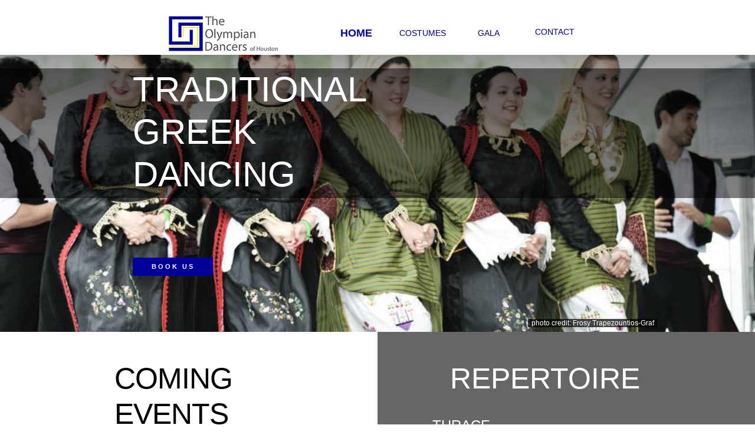

--- FILE ---
content_type: text/html; charset=UTF-8
request_url: https://theolympiandancers.org/19745bvus517a6hv31d37
body_size: 5573
content:
<!DOCTYPE html>
<html class="nojs html css_verticalspacer" lang="en-US">
 <head>

  <meta http-equiv="Content-type" content="text/html;charset=UTF-8"/>
  <meta name="description" content="TheOlympianDancers.org - Home. The Olympian Dancers Greek dance troupe was established in 1995 in order to provide the young Greeks and Greek-Americans of our community an opportunity to learn and participate in their heritage through the art of dance. The troupe strives to recreate traditional Greek dances as accurately as possible."/>
  <meta name="keywords" content="greek dancing, greek, houston, ethnic, costumes, traditional, zorba, kalamatiano, lessons"/>
  <meta name="generator" content="2018.1.0.386"/>
  
  <script type="text/javascript">
   // Update the 'nojs'/'js' class on the html node
document.documentElement.className = document.documentElement.className.replace(/\bnojs\b/g, 'js');

// Check that all required assets are uploaded and up-to-date
if(typeof Muse == "undefined") window.Muse = {}; window.Muse.assets = {"required":["museutils.js", "museconfig.js", "jquery.musepolyfill.bgsize.js", "jquery.musemenu.js", "jquery.watch.js", "require.js", "index.css"], "outOfDate":[]};
</script>
  
  <link rel="shortcut icon" href="images/home-favicon.ico?crc=4129998526"/>
  <title>HOME</title>
  <!-- CSS -->
  <link rel="stylesheet" type="text/css" href="css/site_global.css?crc=3912057266"/>
  <link rel="stylesheet" type="text/css" href="css/master_a-master.css?crc=90610847"/>
  <link rel="stylesheet" type="text/css" href="css/index.css?crc=4158082862" id="pagesheet"/>
  <!-- IE-only CSS -->
  <!--[if lt IE 9]>
  <link rel="stylesheet" type="text/css" href="css/iefonts_index.css?crc=428138875"/>
  <![endif]-->
  <!-- Other scripts -->
  <script type="text/javascript">
   var __adobewebfontsappname__ = "muse";
</script>
  <!-- JS includes -->
  <script src="https://webfonts.creativecloud.com/lato:n3,n4,n7,n1:all;open-sans:n7:all.js" type="text/javascript"></script>
  <!--[if lt IE 9]>
  <script src="scripts/html5shiv.js?crc=4241844378" type="text/javascript"></script>
  <![endif]-->
    <!--HTML Widget code-->
  
    <style>
    

    .social_btn{


   -webkit-transition: all  .3s ease .0s;
    -moz-transition: all  .3s ease .0s;
    -o-transition: all  .3s ease .0s;
    transition: all  .3s ease .0s;

    
    }


  span {


   -webkit-transition: all  .3s ease .0s;
    -moz-transition: all  .3s ease .0s;
    -o-transition: all  .3s ease .0s;
    transition: all  .3s ease .0s;

    
}



    
    



</style>
 
    <style>
    

    .green_btn{


   -webkit-transition: all  .4s ease-in-out .0s;
    -moz-transition: all  .4s ease-in-out .0s;
    -o-transition: all  .4s ease-in-out .0s;
    transition: all  .4s ease-in-out .0s;

    
    }


  span {


   -webkit-transition: all  .4s ease-in-out .0s;
    -moz-transition: all  .4s ease-in-out .0s;
    -o-transition: all  .4s ease-in-out .0s;
    transition: all  .4s ease-in-out .0s;

    
}



    
    



</style>
 
    <style>
    ::-moz-selection {color:#ffffff; background:#5B6571;}
    ::selection {color:#ffffff; background:#5B6571;}
    </style>
 
 </head>
 <body>

  <!--HTML Widget code-->
   
 
  
  <div class="clearfix" id="page"><!-- group -->
   <div class="clearfix grpelem" id="ptop"><!-- column -->
    <a class="anchor_item colelem" id="top"></a>
    <div class="size_fixed colelem" id="u991"><!-- custom html -->
     
 
    </div>
   </div>
   <div class="clearfix grpelem" id="pu787"><!-- group -->
    <div class="size_fixed" id="u787"><!-- custom html -->
     
 
    </div>
    <div class="size_fixed" id="u1038"><!-- custom html -->
     
 
    </div>
   </div>
   <div class="clearfix grpelem" id="ppu333"><!-- column -->
    <div class="clearfix colelem" id="pu333"><!-- group -->
     <a class="nonblock nontext MuseLinkActive museBGSize grpelem" id="u333" href="index.html"><!-- simple frame --></a>
     <nav class="MenuBar clearfix grpelem" id="menuu3868"><!-- horizontal box -->
      <div class="MenuItemContainer clearfix grpelem" id="u3869"><!-- vertical box -->
       <a class="nonblock nontext MenuItem MenuItemWithSubMenu MuseMenuActive clearfix colelem" id="u3872" href="index.html"><!-- horizontal box --><div class="MenuItemLabel NoWrap clearfix grpelem" id="u3873-4"><!-- content --><p>HOME</p></div></a>
      </div>
      <div class="MenuItemContainer clearfix grpelem" id="u3928"><!-- vertical box -->
       <a class="nonblock nontext MenuItem MenuItemWithSubMenu clearfix colelem" id="u3929" href="costumes.html"><!-- horizontal box --><div class="MenuItemLabel NoWrap clearfix grpelem" id="u3930-4"><!-- content --><p>COSTUMES</p></div></a>
      </div>
      <div class="MenuItemContainer clearfix grpelem" id="u3964"><!-- vertical box -->
       <a class="nonblock nontext MenuItem MenuItemWithSubMenu clearfix colelem" id="u3965" href="gala.html"><!-- horizontal box --><div class="MenuItemLabel NoWrap clearfix grpelem" id="u3966-4"><!-- content --><p>GALA</p></div></a>
      </div>
      <div class="MenuItemContainer clearfix grpelem" id="u4911"><!-- vertical box -->
       <a class="nonblock nontext MenuItem MenuItemWithSubMenu clearfix colelem" id="u4912" href="contact.html"><!-- horizontal box --><div class="MenuItemLabel NoWrap clearfix grpelem" id="u4914-4"><!-- content --><p>CONTACT</p></div></a>
      </div>
     </nav>
    </div>
    <div class="clearfix colelem" id="pu150"><!-- group -->
     <div class="browser_width grpelem" id="u150-bw">
      <div class="museBGSize" id="u150"><!-- group -->
       <div class="clearfix" id="u150_align_to_page">
        <a class="nonblock nontext green_btn clearfix grpelem" id="u799-4" href="contact.html"><!-- content --><p id="u799-2"><span class="green_btn1" id="u799">BOOK US</span></p></a>
        <div class="rgba-background clearfix grpelem" id="u5942-4"><!-- content -->
         <p>photo credit: Frosy Trapezountios-Graf</p>
        </div>
       </div>
      </div>
     </div>
     <div class="browser_width grpelem" id="u432-bw">
      <div class="gradient" id="u432"><!-- simple frame --></div>
     </div>
     <div class="browser_width grpelem" id="u3714-bw">
      <div class="rgba-background" id="u3714"><!-- group -->
       <div class="clearfix" id="u3714_align_to_page">
        <div class="clearfix grpelem" id="u207-4"><!-- content -->
         <p>TRADITIONAL GREEK DANCING</p>
        </div>
       </div>
      </div>
     </div>
    </div>
    <div class="browser_width colelem" id="u222-bw">
     <div class="museBGSize" id="u222"><!-- group -->
      <div class="clearfix" id="u222_align_to_page">
       <div class="clearfix grpelem" id="pu4199-4"><!-- column -->
        <div class="clearfix colelem" id="u4199-4"><!-- content -->
         <p>COMING EVENTS</p>
        </div>
        <div class="article body_copy clearfix colelem" id="u4071-12"><!-- content -->
         <ul class="list0 nls-None" id="u4071-3">
          <li id="u4071-2">St. Michael's Mediterranean Festival</li>
         </ul>
         <p id="u4071-5"><span id="u4071-4">Beaumont, TX, May 6, 2017</span></p>
         <ul class="list0 nls-None" id="u4071-8">
          <li id="u4071-7">Clear Lake Greek Festival</li>
         </ul>
         <p id="u4071-10"><span id="u4071-9">Clear Lake, TX, May 12, 2017</span></p>
        </div>
        <div class="clearfix colelem" id="u4202-4"><!-- content -->
         <p>PAST EVENTS</p>
        </div>
        <div class="headline clearfix colelem" id="u4053-4"><!-- content -->
         <h2>FESTIVALS</h2>
        </div>
        <div class="article body_copy clearfix colelem" id="u194-21"><!-- content -->
         <ul class="list0 nls-None" id="u194-19">
          <li>Galveston Greek Festival (Galveston, TX): 1995-2006</li>
          <li>Grand Kids Festival (Galveston, TX): 2009, 2010</li>
          <li>Houston International Festival (Houston, TX): 2009-2015</li>
          <li>St. Basil the Great Festival of Greece (Houston, TX): 2003-2016</li>
          <li>Clear Lake Greek Festival (Clear Lake, TX): 1995-2005, 2007, 2010-2017</li>
          <li>Sugar Land Mediterranean Festival (Sugarland, TX): 2009</li>
          <li>University of St. Thomas International Day (Houston, TX): 2008, 2009</li>
          <li>The Woodlands International Winter on the Waterway (The Woodlands, TX): 2010-2011</li>
          <li>Austin Greek Festival (Austin, TX): 2014-2016</li>
         </ul>
        </div>
        <div class="headline clearfix colelem" id="u4066-4"><!-- content -->
         <h2>OTHER EVENTS</h2>
        </div>
        <div class="article body_copy clearfix colelem" id="u4065-29"><!-- content -->
         <ul class="list0 nls-None" id="u4065-27">
          <li>The Olympian Dancers Annual Heritage Gala (Houston, TX): 2010-2011, 2015</li>
          <li>&quot;It's All Greek to Me&quot; - An Eveneing with Olympia Dukakis (Houston, TX): November 20, 2010</li>
          <li>7th Annual Macedonian Association Dimitria Dinner (Houston, TX): 2009, 2016</li>
          <li>Worldfest Film Festival Gala: April 25, 2009</li>
          <li>St. Helen School Cultural Day (Pearland, TX): March 26, 2009</li>
          <li>Greek Independence Day Consular Reception (Houston, TX): 2008-2017</li>
          <li>Galveston Chamber of Commerce, honoring George Mitchell (Galveston, TX): March 13, 2009</li>
          <li>St. Thomas Episcopal Market &amp; Fall Fair &quot;A Greek Odyssey&quot; (Houston, TX): October 25, 2008</li>
          <li>Haak Winery Greek Event (Santa Fe, TX): 2008-2009</li>
          <li>Macedonian Association of Houston “Ouzo Night” (Houston, TX): November 26, 2007</li>
          <li>St. Michael’s Mediterranean Dinner (Beaumont, TX): November 11, 2007</li>
          <li>Europe Day (Houston, TX): May 9, 2015</li>
          <li>Central Market &quot;Passport Greece&quot; (Houston, TX): 2015</li>
         </ul>
        </div>
       </div>
       <div class="clearfix grpelem" id="pu806-4"><!-- column -->
        <div class="clearfix colelem" id="u806-4"><!-- content -->
         <p>REPERTOIRE</p>
        </div>
        <div class="article body_copy clearfix colelem" id="u4196-61"><!-- content -->
         <p id="u4196-2">THRACE</p>
         <p id="u4196-4">Podaraki - Soufloutouda - Tapinos - Zonaradikos</p>
         <p id="u4196-5">&nbsp;</p>
         <p id="u4196-7">AEGEAN ISLANDS</p>
         <p id="u4196-9">Ballos - Ikariotikos (Ikaria) - Plataniotiko Nero (Samos) - Pyrgousikos (Chios) - Tsirigotikos (Kythera) - Vlaha&nbsp; (Naxos)</p>
         <p id="u4196-10">&nbsp;</p>
         <p id="u4196-12">IONIAN ISLANDS</p>
         <p id="u4196-14">Thiakissios (Lefkada)</p>
         <p id="u4196-15">&nbsp;</p>
         <p id="u4196-17">DODEKANESE</p>
         <p id="u4196-19">Issos (Kalymnos) - Mihanikos (Kalymnos) - Sousta (Kalymnos) - Sousta (Rhodes) - Pedihto (Rhodes)</p>
         <p id="u4196-20">&nbsp;</p>
         <p id="u4196-22">PONTOS</p>
         <p id="u4196-24">Dipat - Kotsari - Mahairia - Omal Garrasaris - Tamsara - Tik - Trygona</p>
         <p id="u4196-25">&nbsp;</p>
         <p id="u4196-27">EPIRUS</p>
         <p id="u4196-29">Bolonassena - Dontia Pikna - Fesodervenagas - Fisouni - Giatro - Palamakia - Pogonisios - Zagorisios</p>
         <p id="u4196-30">&nbsp;</p>
         <p id="u4196-32">MACEDONIA</p>
         <p id="u4196-34">Akritikos (Florina) - Baidouska - Gaida - Kaggeleftos - Koftos - Liakena (Sarakatsani) - Makedonia Ksakosti - Nizamikos - Partalos - Pousnitsa - Siri Siri - Syrto Peleas - Tsopanopoula (Veria) - Zaikos</p>
         <p id="u4196-35">&nbsp;</p>
         <p id="u4196-37">THESSALY</p>
         <p id="u4196-39">Karagouna</p>
         <p id="u4196-40">&nbsp;</p>
         <p id="u4196-42">Peloponnese</p>
         <p id="u4196-44">Kalamatiano - Kamakaki (Salamina) - Kangeli - Loulouvikos (Megara) - Trata (Megara) - Tsakonikos - Tsamikos</p>
         <p id="u4196-45">&nbsp;</p>
         <p id="u4196-47">Kappadokia</p>
         <p id="u4196-49">Horos Mandilion</p>
         <p id="u4196-50">&nbsp;</p>
         <p id="u4196-52">Crete</p>
         <p id="u4196-54">Apanomeritis - Maleviziotikos - Pedihtos - Pentozalis - Sousta - Syrtos - Zervodexos</p>
         <p id="u4196-55">&nbsp;</p>
         <p id="u4196-57">Modern</p>
         <p id="u4196-59">Hasapikos - Hasaposervikos - Zeimbekikos</p>
        </div>
       </div>
      </div>
     </div>
    </div>
   </div>
   <div class="verticalspacer" data-offset-top="1676" data-content-above-spacer="1675" data-content-below-spacer="408"></div>
   <div class="size_fixed grpelem" id="u2044"><!-- custom html -->
    
 
   </div>
   <div class="clearfix grpelem" id="pu930"><!-- group -->
    <div class="browser_width grpelem" id="u930-bw">
     <div class="rgba-background" id="u930"><!-- group -->
      <div class="clearfix" id="u930_align_to_page">
       <div class="clearfix grpelem" id="pu931-6"><!-- column -->
        <div class="clearfix colelem" id="u931-6"><!-- content -->
         <p><span id="u931">THE OLYMPIAN DANCERS</span> <span id="u931-3">FOLLOW US</span></p>
        </div>
        <div class="clearfix colelem" id="pu5890"><!-- group -->
         <a class="nonblock nontext clip_frame grpelem" id="u5890" href="https://www.facebook.com/theolympiandancers"><!-- image --><img class="block" id="u5890_img" src="images/ico-fbook-blk.png?crc=207721216" alt="" width="32" height="32"/></a>
         <a class="nonblock nontext clip_frame grpelem" id="u5905" href="https://twitter.com/olympiandancers"><!-- image --><img class="block" id="u5905_img" src="images/ico-twitter-blk.png?crc=390351218" alt="" width="32" height="32"/></a>
         <a class="nonblock nontext clip_frame grpelem" id="u5898" href="https://www.instagram.com/theolympiandancers/"><!-- image --><img class="block" id="u5898_img" src="images/ico-instagram-blk.png?crc=282822643" alt="" width="32" height="32"/></a>
        </div>
        <div class="clearfix colelem" id="u4997"><!-- column -->
         <a class="nonblock nontext MuseLinkActive clearfix colelem" id="u4999-4" href="index.html"><!-- content --><p><span id="u4999">HOME</span></p></a>
         <a class="nonblock nontext clearfix colelem" id="u5001-4" href="costumes.html"><!-- content --><p><span id="u5001">COSTUMES</span></p></a>
         <a class="nonblock nontext clearfix colelem" id="u4998-4" href="gala.html"><!-- content --><p><span id="u4998">GALA</span></p></a>
         <a class="nonblock nontext clearfix colelem" id="u5000-4" href="contact.html"><!-- content --><p><span id="u5000">CONTACT</span></p></a>
        </div>
        <div class="article footer_info On-Yellow clearfix colelem" id="u5014-7"><!-- content -->
         <p>Copyright © 2018 The Olympian Dancers | website by <span><a class="nonblock" href="http://stoplightmediagroup.com">stoplightmediagroup</a></span></p>
        </div>
       </div>
       <div class="clearfix grpelem" id="u4086-4"><!-- content -->
        <p id="u4086-2">The Olympian Dancers Greek dance troupe was established in 1995 in order to provide the young Greeks and Greek-Americans of our community an opportunity to learn and participate in their heritage through the art of dance. In the years that followed, our small group blossomed into a large family of dancers hailing from all over the greater Houston-Galveston area. The troupe strives to recreate traditional Greek dances as accurately as possible. As a result, the Olympians have expanded the repertoire of dances, as well as costumes, to provide showcase performances of traditional Greek dances from all regions of Greece.</p>
       </div>
      </div>
     </div>
    </div>
    <div class="browser_width grpelem" id="u5013-bw">
     <div id="u5013"><!-- simple frame --></div>
    </div>
   </div>
  </div>
  <!-- JS includes -->
  <script type="text/javascript">
   if (document.location.protocol != 'https:') document.write('\x3Cscript src="http://musecdn2.businesscatalyst.com/scripts/4.0/jquery-1.8.3.min.js" type="text/javascript">\x3C/script>');
</script>
  <script type="text/javascript">
   window.jQuery || document.write('\x3Cscript src="scripts/jquery-1.8.3.min.js?crc=209076791" type="text/javascript">\x3C/script>');
</script>
  <!-- Other scripts -->
  <script type="text/javascript">
   // Decide whether to suppress missing file error or not based on preference setting
var suppressMissingFileError = false
</script>
  <script type="text/javascript">
   window.Muse.assets.check=function(c){if(!window.Muse.assets.checked){window.Muse.assets.checked=!0;var b={},d=function(a,b){if(window.getComputedStyle){var c=window.getComputedStyle(a,null);return c&&c.getPropertyValue(b)||c&&c[b]||""}if(document.documentElement.currentStyle)return(c=a.currentStyle)&&c[b]||a.style&&a.style[b]||"";return""},a=function(a){if(a.match(/^rgb/))return a=a.replace(/\s+/g,"").match(/([\d\,]+)/gi)[0].split(","),(parseInt(a[0])<<16)+(parseInt(a[1])<<8)+parseInt(a[2]);if(a.match(/^\#/))return parseInt(a.substr(1),
16);return 0},f=function(f){for(var g=document.getElementsByTagName("link"),j=0;j<g.length;j++)if("text/css"==g[j].type){var l=(g[j].href||"").match(/\/?css\/([\w\-]+\.css)\?crc=(\d+)/);if(!l||!l[1]||!l[2])break;b[l[1]]=l[2]}g=document.createElement("div");g.className="version";g.style.cssText="display:none; width:1px; height:1px;";document.getElementsByTagName("body")[0].appendChild(g);for(j=0;j<Muse.assets.required.length;){var l=Muse.assets.required[j],k=l.match(/([\w\-\.]+)\.(\w+)$/),i=k&&k[1]?
k[1]:null,k=k&&k[2]?k[2]:null;switch(k.toLowerCase()){case "css":i=i.replace(/\W/gi,"_").replace(/^([^a-z])/gi,"_$1");g.className+=" "+i;i=a(d(g,"color"));k=a(d(g,"backgroundColor"));i!=0||k!=0?(Muse.assets.required.splice(j,1),"undefined"!=typeof b[l]&&(i!=b[l]>>>24||k!=(b[l]&16777215))&&Muse.assets.outOfDate.push(l)):j++;g.className="version";break;case "js":j++;break;default:throw Error("Unsupported file type: "+k);}}c?c().jquery!="1.8.3"&&Muse.assets.outOfDate.push("jquery-1.8.3.min.js"):Muse.assets.required.push("jquery-1.8.3.min.js");
g.parentNode.removeChild(g);if(Muse.assets.outOfDate.length||Muse.assets.required.length)g="Some files on the server may be missing or incorrect. Clear browser cache and try again. If the problem persists please contact website author.",f&&Muse.assets.outOfDate.length&&(g+="\nOut of date: "+Muse.assets.outOfDate.join(",")),f&&Muse.assets.required.length&&(g+="\nMissing: "+Muse.assets.required.join(",")),suppressMissingFileError?(g+="\nUse SuppressMissingFileError key in AppPrefs.xml to show missing file error pop up.",console.log(g)):alert(g)};location&&location.search&&location.search.match&&location.search.match(/muse_debug/gi)?
setTimeout(function(){f(!0)},5E3):f()}};
var muse_init=function(){require.config({baseUrl:""});require(["jquery","museutils","whatinput","jquery.musepolyfill.bgsize","jquery.musemenu","jquery.watch"],function(c){var $ = c;$(document).ready(function(){try{
window.Muse.assets.check($);/* body */
Muse.Utils.transformMarkupToFixBrowserProblemsPreInit();/* body */
Muse.Utils.prepHyperlinks(true);/* body */
Muse.Utils.resizeHeight('.browser_width');/* resize height */
Muse.Utils.requestAnimationFrame(function() { $('body').addClass('initialized'); });/* mark body as initialized */
Muse.Utils.makeButtonsVisibleAfterSettingMinWidth();/* body */
Muse.Utils.initWidget('.MenuBar', ['#bp_infinity'], function(elem) { return $(elem).museMenu(); });/* unifiedNavBar */
Muse.Utils.fullPage('#page');/* 100% height page */
Muse.Utils.showWidgetsWhenReady();/* body */
Muse.Utils.transformMarkupToFixBrowserProblems();/* body */
}catch(b){if(b&&"function"==typeof b.notify?b.notify():Muse.Assert.fail("Error calling selector function: "+b),false)throw b;}})})};

</script>
  <!-- RequireJS script -->
  <script src="scripts/require.js?crc=7928878" type="text/javascript" async data-main="scripts/museconfig.js?crc=310584261" onload="if (requirejs) requirejs.onError = function(requireType, requireModule) { if (requireType && requireType.toString && requireType.toString().indexOf && 0 <= requireType.toString().indexOf('#scripterror')) window.Muse.assets.check(); }" onerror="window.Muse.assets.check();"></script>
  
  <!--HTML Widget code-->
  
 
   </body>
</html>


--- FILE ---
content_type: text/css
request_url: https://theolympiandancers.org/css/master_a-master.css?crc=90610847
body_size: 651
content:
#u333{border-color:#000000;opacity:1;-ms-filter:"progid:DXImageTransform.Microsoft.Alpha(Opacity=100)";filter:alpha(opacity=100);background:transparent url("../images/olympians_logotxt.png?crc=20814570") no-repeat left top;background-size:contain;}#u333:hover{background-repeat:no-repeat;background-position:left top;opacity:0.25;-ms-filter:"progid:DXImageTransform.Microsoft.Alpha(Opacity=25)";filter:alpha(opacity=25);background-size:contain;}#u3869,#u3872{background-color:transparent;}#u3873-4{border-width:0px;border-color:transparent;background-color:transparent;text-align:center;color:#000099;font-family:lato, sans-serif;font-weight:300;}#u3872:hover #u3873-4 p{color:#7F7F7F;visibility:inherit;}#u3872:active #u3873-4 p{color:#7F7F7F;visibility:inherit;}#u3928,#u3929{background-color:transparent;}#u3930-4{border-width:0px;border-color:transparent;background-color:transparent;text-align:center;color:#000099;font-family:lato, sans-serif;font-weight:300;}#u3929:hover #u3930-4 p{color:#7F7F7F;visibility:inherit;}#u3929:active #u3930-4 p{color:#7F7F7F;visibility:inherit;}#u3964,#u3965{background-color:transparent;}#u3966-4{border-width:0px;border-color:transparent;background-color:transparent;text-align:center;color:#000099;font-family:lato, sans-serif;font-weight:300;}#u3965:hover #u3966-4 p{color:#7F7F7F;visibility:inherit;}#u3965:active #u3966-4 p{color:#7F7F7F;visibility:inherit;}#u4911,#u4912{background-color:transparent;}#u4914-4{border-width:0px;border-color:transparent;background-color:transparent;text-align:center;color:#000099;font-family:lato, sans-serif;font-weight:300;}#u4912:hover #u4914-4 p{color:#7F7F7F;visibility:inherit;}#u4912:active #u4914-4 p{color:#7F7F7F;visibility:inherit;}#u3872.MuseMenuActive #u3873-4 p,#u3929.MuseMenuActive #u3930-4 p,#u3965.MuseMenuActive #u3966-4 p,#u4912.MuseMenuActive #u4914-4 p{color:#000099;visibility:inherit;font-size:18px;font-weight:bold;}.MenuItem{cursor:pointer;}#u930{border-color:#000000;background-color:#FAF484;background-color:rgba(246,233,10,0.5);-pie-background:rgba(246,233,10,0.5);}#u931-6{background-color:transparent;line-height:19px;color:#303336;font-size:16px;letter-spacing:2px;font-family:open-sans, sans-serif;font-weight:700;}#u931{font-family:lato, sans-serif;font-weight:700;}#u931-3{font-family:lato, sans-serif;font-weight:300;}#u5890{background-color:transparent;}#u5890:hover{opacity:0.25;-ms-filter:"progid:DXImageTransform.Microsoft.Alpha(Opacity=25)";filter:alpha(opacity=25);}#u5905{background-color:transparent;}#u5890.MuseLinkActive,#u5905:hover{opacity:0.25;-ms-filter:"progid:DXImageTransform.Microsoft.Alpha(Opacity=25)";filter:alpha(opacity=25);}#u5898{background-color:transparent;}#u5905.MuseLinkActive,#u5898:hover{opacity:0.25;-ms-filter:"progid:DXImageTransform.Microsoft.Alpha(Opacity=25)";filter:alpha(opacity=25);}#u5898.MuseLinkActive{opacity:0.25;-ms-filter:"progid:DXImageTransform.Microsoft.Alpha(Opacity=25)";filter:alpha(opacity=25);}#u991,#u1038,#menuu3868,#u2044,#u4997{border-width:0px;border-color:transparent;background-color:transparent;}#u4999-4{background-color:transparent;color:#000000;text-align:left;letter-spacing:4px;font-family:lato, sans-serif;font-weight:300;}#u4999-4:hover p,#u4999-4:hover span,#u4999-4.MuseLinkActive p,#u4999-4.MuseLinkActive span,#u4999-4:hover p{color:#000099;visibility:inherit;font-weight:bold;}#u5001-4{background-color:transparent;color:#000000;text-align:left;letter-spacing:4px;font-family:lato, sans-serif;font-weight:300;}#u4999-4.MuseLinkActive p,#u5001-4:hover p,#u5001-4:hover span,#u5001-4.MuseLinkActive p,#u5001-4.MuseLinkActive span,#u5001-4:hover p{color:#000099;visibility:inherit;font-weight:bold;}#u4998-4{background-color:transparent;color:#000000;text-align:left;letter-spacing:4px;font-family:lato, sans-serif;font-weight:300;}#u5001-4.MuseLinkActive p,#u4998-4:hover p,#u4998-4:hover span,#u4998-4.MuseLinkActive p,#u4998-4.MuseLinkActive span,#u4998-4:hover p{color:#000099;visibility:inherit;font-weight:bold;}#u5000-4{background-color:transparent;color:#000000;text-align:left;letter-spacing:4px;font-family:lato, sans-serif;font-weight:300;}#u4999,#u5001,#u4998,#u5000{letter-spacing:2px;}#u4998-4.MuseLinkActive p,#u5000-4:hover p,#u5000-4:hover span,#u5000-4.MuseLinkActive p,#u5000-4.MuseLinkActive span,#u5000-4:hover p{color:#000099;visibility:inherit;font-weight:bold;}#u5000-4.MuseLinkActive p{color:#000099;visibility:inherit;font-weight:bold;}#u5014-7{border-width:0px;line-height:21px;color:#000000;text-align:left;letter-spacing:2px;}.article{border-color:transparent;background-color:transparent;border-width:0px 0px 1px;}#u4086-4{background-color:transparent;text-align:justify;color:#303336;font-family:lato, sans-serif;font-weight:300;}#u4086-2{padding-right:6px;padding-left:6px;}#u5013{border-style:solid;border-color:#CACAC2;background-color:transparent;opacity:0.25;-ms-filter:"progid:DXImageTransform.Microsoft.Alpha(Opacity=25)";filter:alpha(opacity=25);border-width:1px 0px 0px;}

--- FILE ---
content_type: text/css
request_url: https://theolympiandancers.org/css/index.css?crc=4158082862
body_size: 1946
content:
.version.index{color:#0000F7;background-color:#D74F2E;}#page{z-index:1;width:952px;min-height:500px;background-image:none;border-width:0px;border-color:#000000;background-color:transparent;margin-left:auto;margin-right:auto;}#ptop{z-index:31;width:0.01px;padding-bottom:0px;margin-right:-10000px;margin-top:-60px;margin-left:-300px;}#top{margin-left:178px;position:relative;}#u991{z-index:172;width:200px;min-height:30px;margin-top:122px;position:relative;}#pu787{z-index:32;width:0.01px;height:0px;padding-bottom:109px;margin-right:-10000px;margin-top:125px;}#u787{z-index:32;width:200px;min-height:30px;border-width:0px;border-color:transparent;background-color:transparent;position:fixed;top:204px;left:-200px;}#u1038{z-index:173;width:200px;min-height:30px;position:fixed;top:125px;left:-200px;}#ppu333{z-index:0;width:0.01px;margin-right:-10000px;margin-top:26px;margin-left:-100px;}#pu333{z-index:163;width:0.01px;margin-left:219px;}#u333{z-index:163;width:194px;height:63px;position:relative;margin-right:-10000px;}#u333:hover{width:194px;height:63px;min-height:0px;margin:0px -10000px 0px 0px;}#menuu3868{z-index:174;width:446px;height:34px;position:relative;margin-right:-10000px;margin-top:14px;left:266px;}#u3869{width:110px;min-height:34px;position:relative;margin-right:-10000px;}#u3872{width:110px;padding-bottom:17px;position:relative;}#u3872:hover{width:110px;min-height:0px;margin:0px;}#u3872:active{width:110px;min-height:0px;margin:0px;}#u3873-4{width:110px;min-height:17px;position:relative;margin-right:-10000px;top:8px;}#u3872:hover #u3873-4{padding-top:0px;padding-bottom:0px;min-height:17px;width:110px;margin:0px -10000px 0px 0px;}#u3872:active #u3873-4{padding-top:0px;padding-bottom:0px;min-height:17px;width:110px;margin:0px -10000px 0px 0px;}#u3928{width:110px;min-height:34px;position:relative;margin-right:-10000px;left:112px;}#u3929{width:110px;padding-bottom:17px;position:relative;}#u3872.MuseMenuActive,#u3929:hover{width:110px;min-height:0px;margin:0px;}#u3929:active{width:110px;min-height:0px;margin:0px;}#u3930-4{width:110px;min-height:17px;position:relative;margin-right:-10000px;top:8px;}#u3872.MuseMenuActive #u3873-4,#u3929:hover #u3930-4{padding-top:0px;padding-bottom:0px;min-height:17px;width:110px;margin:0px -10000px 0px 0px;}#u3929:active #u3930-4{padding-top:0px;padding-bottom:0px;min-height:17px;width:110px;margin:0px -10000px 0px 0px;}#u3964{width:110px;min-height:34px;position:relative;margin-right:-10000px;left:224px;}#u3965{width:110px;padding-bottom:17px;position:relative;}#u3929.MuseMenuActive,#u3965:hover{width:110px;min-height:0px;margin:0px;}#u3965:active{width:110px;min-height:0px;margin:0px;}#u3966-4{width:110px;min-height:17px;position:relative;margin-right:-10000px;top:8px;}#u3929.MuseMenuActive #u3930-4,#u3965:hover #u3966-4{padding-top:0px;padding-bottom:0px;min-height:17px;width:110px;margin:0px -10000px 0px 0px;}#u3965:active #u3966-4{padding-top:0px;padding-bottom:0px;min-height:17px;width:110px;margin:0px -10000px 0px 0px;}#u3965.MuseMenuActive #u3966-4{padding-top:0px;padding-bottom:0px;min-height:17px;width:110px;margin:0px -10000px 0px 0px;}#u4911{width:110px;min-height:34px;position:relative;margin-right:-10000px;left:336px;}#u4912{width:110px;padding-bottom:12px;position:relative;}#u3965.MuseMenuActive,#u4912:hover{width:110px;min-height:0px;margin:0px;}#u4912:active{width:110px;min-height:0px;margin:0px;}#u4912.MuseMenuActive{width:110px;min-height:0px;margin:0px;}#u4914-4{width:110px;min-height:22px;position:relative;margin-right:-10000px;top:6px;}#u4912:hover #u4914-4{padding-top:0px;padding-bottom:0px;min-height:22px;width:110px;margin:0px -10000px 0px 0px;}#u4912:active #u4914-4{padding-top:0px;padding-bottom:0px;min-height:22px;width:110px;margin:0px -10000px 0px 0px;}#u4912.MuseMenuActive #u4914-4{padding-top:0px;padding-bottom:0px;min-height:22px;width:110px;margin:0px -10000px 0px 0px;}#pu150{z-index:2;width:0.01px;margin-top:4px;}#u150{z-index:2;min-height:462px;border-color:#000000;opacity:1;-ms-filter:"progid:DXImageTransform.Microsoft.Alpha(Opacity=100)";filter:alpha(opacity=100);padding-bottom:8px;background:#FFFFFF url("../images/hero1.jpg?crc=160608402") no-repeat center center;background-size:cover;}#u799-4{z-index:33;width:136px;min-height:26px;background-image:none;background-color:#000099;padding-top:5px;line-height:22px;text-align:center;font-size:12px;letter-spacing:6px;font-family:open-sans, sans-serif;font-weight:600;position:relative;margin-right:-10000px;margin-top:344px;left:161px;}#u799-4:hover{background-color:#F6E90A;padding-top:5px;padding-bottom:0px;min-height:26px;width:136px;margin:344px -10000px 0px 0px;}.green_btn{border-width:0px;border-color:#000000;background:#B2CC53 url("../images/ico-twitter-blk.png?crc=390351218") no-repeat left center;}#u799-4:hover p,#u799-4:hover span{color:#000000;visibility:inherit;}#u799-2{line-height:0px;}#u799{letter-spacing:3px;color:#FFFFFF;line-height:20px;}#u5942-4{z-index:159;width:219px;min-height:14px;background-color:#4C4C4C;background-color:rgba(0,0,0,0.7);line-height:14px;text-align:center;font-size:12px;color:#FFFFFF;font-family:lato, sans-serif;font-weight:300;position:relative;margin-right:-10000px;margin-top:448px;left:831px;-pie-background:rgba(0,0,0,0.7);}.js body{visibility:hidden;}.js body.initialized{visibility:visible;}#u150-bw{z-index:2;min-height:462px;}#u432{z-index:4;height:126px;background:-webkit-gradient(linear, center top, center bottom, from(rgba(0,0,0,0.4)),color-stop(100%, rgba(0,0,0,0.01)));background:-webkit-linear-gradient(top,rgba(0,0,0,0.4) ,rgba(0,0,0,0.01) 100%);background:linear-gradient(to bottom,rgba(0,0,0,0.4) ,rgba(0,0,0,0.01) 100%);filter:progid:DXImageTransform.Microsoft.gradient(startColorstr=#66000000, endColorstr=#02000000, GradientType=0);-ms-filter:"progid:DXImageTransform.Microsoft.gradient(startColorstr='#66000000', endColorstr='#02000000', GradientType=0)";border-color:#000000;}#u432-bw{z-index:4;height:126px;}#u3714{z-index:26;min-height:220px;background-color:#7F7F7F;background-color:rgba(0,0,0,0.5);-pie-background:rgba(0,0,0,0.5);}#u207-4{z-index:27;width:397px;min-height:220px;background-color:transparent;line-height:72px;color:#FFFFFF;font-size:60px;font-family:lato, sans-serif;font-weight:100;position:relative;margin-right:-10000px;left:161px;}#u3714-bw{z-index:26;min-height:220px;margin-top:23px;}#u222{z-index:3;min-height:1075px;border-color:#000000;opacity:1;-ms-filter:"progid:DXImageTransform.Microsoft.Alpha(Opacity=100)";filter:alpha(opacity=100);padding-bottom:38px;background:#5B6571 url("../images/background-half-blocks.jpg?crc=297907014") no-repeat center center;background-size:cover;}#pu4199-4{z-index:151;width:0.01px;padding-bottom:0px;margin-right:-10000px;margin-top:49px;margin-left:130px;}#u4199-4{z-index:151;width:393px;min-height:61px;border-width:0px;border-color:transparent;background-color:transparent;line-height:60px;color:#000000;font-size:50px;letter-spacing:-1px;font-family:lato, sans-serif;font-weight:300;position:relative;}#u4071-12{z-index:78;width:393px;min-height:163px;border-width:0px;line-height:17px;color:#000000;font-size:14px;margin-top:34px;position:relative;}.article{border-color:transparent;background-color:transparent;border-width:0px 0px 1px;}#u4071-2,#u4071-7{font-family:lato, sans-serif;font-weight:400;}#u4071-5,#u4071-4,#u4071-10,#u4071-9{text-indent:23px;}#u4202-4{z-index:155;width:393px;min-height:61px;border-width:0px;border-color:transparent;background-color:transparent;line-height:60px;color:#000000;text-align:center;letter-spacing:-1px;font-size:50px;font-family:lato, sans-serif;font-weight:300;margin-top:35px;position:relative;}#u4053-4{z-index:41;width:231px;min-height:29px;background-color:transparent;line-height:29px;color:#000000;letter-spacing:0px;font-size:24px;font-family:lato, sans-serif;font-weight:300;margin-left:20px;margin-top:18px;position:relative;}#u194-21{z-index:5;width:405px;min-height:212px;border-width:0px;line-height:17px;color:#000000;font-size:14px;font-family:lato, sans-serif;font-weight:300;position:relative;}#u4066-4{z-index:74;width:231px;min-height:29px;background-color:transparent;line-height:29px;color:#000000;letter-spacing:0px;font-size:24px;font-family:lato, sans-serif;font-weight:300;margin-left:21px;margin-top:18px;position:relative;}#u4065-29{z-index:45;width:405px;min-height:352px;border-width:0px;line-height:17px;color:#000000;font-size:14px;font-family:lato, sans-serif;font-weight:300;position:relative;}#u4071-3 > li:before,#u4071-8 > li:before,#u194-19 > li:before,#u4065-27 > li:before{content:'•';}#pu806-4{z-index:37;width:0.01px;padding-bottom:0px;margin-right:-10000px;margin-top:49px;margin-left:669px;}#u806-4{z-index:37;width:381px;min-height:61px;border-width:0px;border-color:transparent;background-color:transparent;line-height:60px;text-align:center;font-size:50px;color:#FFFFFF;font-family:lato, sans-serif;font-weight:300;position:relative;}#u4196-61{z-index:90;width:381px;min-height:905px;border-width:0px;color:#FFFFFF;font-family:lato, sans-serif;font-weight:300;margin-top:34px;position:relative;}#u4196-2,#u4196-7,#u4196-12,#u4196-17,#u4196-22,#u4196-27,#u4196-32,#u4196-37{font-size:24px;line-height:29px;}#u4196-42,#u4196-47,#u4196-52,#u4196-57{font-size:24px;text-transform:uppercase;line-height:29px;}#u4196-4,#u4196-5,#u4196-9,#u4196-10,#u4196-14,#u4196-15,#u4196-19,#u4196-20,#u4196-24,#u4196-25,#u4196-29,#u4196-30,#u4196-34,#u4196-35,#u4196-39,#u4196-40,#u4196-44,#u4196-45,#u4196-49,#u4196-50,#u4196-54,#u4196-55,#u4196-59{font-size:14px;line-height:17px;}#u222-bw{z-index:3;min-height:1075px;}.css_verticalspacer .verticalspacer{height:calc(100vh - 2083px);}#u2044{z-index:164;width:60px;min-height:64px;position:relative;margin-right:-10000px;margin-top:15px;left:-184px;}#pu930{z-index:165;width:0.01px;margin:-7px -10000px -79px -100px;}#u930{z-index:165;min-height:384px;padding-bottom:31px;}#u150_align_to_page,#u3714_align_to_page,#u222_align_to_page,#u930_align_to_page{margin-left:auto;margin-right:auto;position:relative;width:952px;left:-100px;}#pu931-6{z-index:166;width:0.01px;margin-right:-10000px;margin-top:26px;margin-left:100px;}#u931-6{z-index:166;width:382px;min-height:28px;position:relative;}#pu5890{z-index:228;width:0.01px;margin-top:20px;}#u5890{z-index:228;width:32px;position:relative;margin-right:-10000px;}#u5890:hover{width:32px;min-height:0px;margin:0px -10000px 0px 0px;}#u5905{z-index:232;width:32px;position:relative;margin-right:-10000px;left:40px;}#u5890.MuseLinkActive,#u5905:hover{width:32px;min-height:0px;margin:0px -10000px 0px 0px;}#u5898{z-index:230;width:32px;position:relative;margin-right:-10000px;left:80px;}#u5905.MuseLinkActive,#u5898:hover{width:32px;min-height:0px;margin:0px -10000px 0px 0px;}#u5898.MuseLinkActive{width:32px;min-height:0px;margin:0px -10000px 0px 0px;}#u4997{z-index:203;width:136px;margin-top:107px;position:relative;}#u4999-4{z-index:204;width:136px;min-height:16px;position:relative;}#u4999-4:hover{padding-top:0px;padding-bottom:0px;min-height:16px;width:136px;margin:0px;}#u4999-4.MuseLinkActive{padding-top:0px;padding-bottom:0px;min-height:16px;width:136px;margin:0px;}#u5001-4{z-index:208;width:136px;min-height:16px;margin-top:9px;position:relative;}#u5001-4:hover{padding-top:0px;padding-bottom:0px;min-height:16px;width:136px;margin:9px 0px 0px;}#u4998-4{z-index:212;width:136px;min-height:16px;margin-top:9px;position:relative;}#u5001-4.MuseLinkActive,#u4998-4:hover{padding-top:0px;padding-bottom:0px;min-height:16px;width:136px;margin:9px 0px 0px;}#u5000-4{z-index:216;width:136px;min-height:16px;margin-top:9px;position:relative;}#u4998-4.MuseLinkActive,#u5000-4:hover{padding-top:0px;padding-bottom:0px;min-height:16px;width:136px;margin:9px 0px 0px;}#u5000-4.MuseLinkActive{padding-top:0px;padding-bottom:0px;min-height:16px;width:136px;margin:9px 0px 0px;}#u5014-7{z-index:221;width:517px;min-height:23px;margin-top:53px;position:relative;}#u4086-4{z-index:199;width:405px;min-height:187px;position:relative;margin-right:-10000px;margin-top:26px;left:647px;}#u930-bw{z-index:165;min-height:384px;}#u5013{z-index:220;height:9px;}#u5013-bw{z-index:220;margin-top:343px;height:9px;}#muse_css_mq,.html{background-color:#FFFFFF;}body{position:relative;min-width:952px;padding-bottom:80px;}.verticalspacer{min-height:1px;}

--- FILE ---
content_type: text/javascript
request_url: https://theolympiandancers.org/scripts/jquery.musepolyfill.bgsize.js?crc=178212883
body_size: 1526
content:
/*
 Copyright 2011-2016 Adobe Systems Incorporated. All Rights Reserved.
*/
(function(c){"function"===typeof define&&define.amd&&define.amd.jQuery?define(["jquery","museutils"],c):c(jQuery)})(function(c){function b(a){var b=a.css("background-image");a.css("background-image","");var c=a.css("background-image");b!=c&&a.css("background-image",b);return c.replace(/^\s*url\(\"?/,"").replace(/['"]?\)$/,"")}if(!Muse.Browser.Features.checkCSSFeature("background-size")){var d=function(a){var d=c(a),g=b(d),j=document.createElement("img"),l=document.createElement("div"),k=this,i=!1,
m=!1,n=!0,q={};c(l).css({overflow:"hidden",position:"absolute",top:"0px",left:"0px",width:a.clientWidth+"px",height:a.clientHeight+"px",marginBottom:"-"+a.clientHeight+"px",marginRight:"-"+a.clientWidth+"px",zIndex:"-1"}).addClass("museBgSizePolyfill");j.src=g;j.alt="";j.style.position="absolute";l.appendChild(j);a.children.length>0?a.insertBefore(l,a.children[0]):a.appendChild(l);if(a===document.body)d=c("html"),a=d.get(0),g=b(d),j.src=g,d.css("background-attachment")=="fixed"?(l.style.position=
"fixed",n=!1):l.style.position="absolute";else if(d.is("#page"))d.css("marginLeft").toLowerCase()=="auto"&&(m=!0),l.style.top=d.offset().top+parseInt(d.css("borderTopWidth"))+"px",l.style.bottom=parseInt(d.parent().css("paddingBottom"))+parseInt(d.css("borderBottomWidth"))+"px",l.style.left=d.offset().left+parseInt(d.css("borderLeftWidth"))+"px",l.style.right=d.offset().left+parseInt(d.css("borderRightWidth"))+"px",l.style.zIndex=0;else if(d.css("position")=="static")a.style.position="relative";this.reloadImage=
function(){var c=b(d),g=d.css("background-color");if(c!=j.src)j.src=c;a.style.backgroundImage="none";a.style.backgroundColor="transparent";l.style.backgroundColor=g;c=(d.css("background-position-x")+" "+d.css("background-position-y")).replace(/^\s+/,"").replace(/\s+$/,"");"0px 0px"==c&&(c="left top");c=c.split(/\s+/);c.length==1&&c[0].indexOf("center")>=0&&c.push("center");if(d.data("hasBackgroundPositionScrollEffect")!=!0)for(var g=0,i=c.length;g<i;g++)switch(c[g]){case "center":case "50%":g==0?
(j.style.right="",j.style.left="50%",j.style.marginLeft="-"+Math.ceil(j.offsetWidth/2)+"px"):(j.style.bottom="",j.style.top="50%",j.style.marginTop="-"+Math.ceil(j.offsetHeight/2)+"px");break;case "left":j.style.right="";j.style.left="0px";j.style.marginLeft="0px";break;case "right":j.style.left="";j.style.right="0px";j.style.marginLeft="0px";break;case "top":j.style.bottom="";j.style.top="0px";j.style.marginTop="0px";break;case "bottom":j.style.top="";j.style.bottom="0px";j.style.marginTop="0px";
break;default:g==0?(j.style.left=c[g],j.style.marginLeft="-"+Math.ceil(j.offsetWidth/2)+"px"):(j.style.top=c[g],j.style.marginTop="-"+Math.ceil(j.offsetHeight/2)+"px")}};this.resizeImage=function(b){var c=a.getBoundingClientRect(),g=a.scrollWidth-(Muse.Browser.Bugs.ScrollWidthHeightIncludesBorder?c.right-c.left-d.innerWidth():0),c=a.scrollHeight-(Muse.Browser.Bugs.ScrollWidthHeightIncludesBorder?c.bottom-c.top-d.innerHeight():0),g=!n?a.clientWidth:Math.max(g,a.clientWidth),c=!n?a.clientHeight:Math.max(c,
a.clientHeight);!q[j.src]&&j.clientWidth&&(q[j.src]={width:j.clientWidth,height:j.clientHeight});var i=g/(q[j.src]?q[j.src].width:1),k=c/(q[j.src]?q[j.src].height:1);l.style.height=c+"px";l.style.marginBottom="-"+c+"px";l.style.width=g+"px";l.style.marginRight="-"+g+"px";i<k==b?(j.style.height=c+1+"px",j.style.width="auto"):(j.style.width=g+1+"px",j.style.height="auto")};this.update=function(){if(i){a.style.backgroundImage="";d.css("background-color","");var b=d.css("background-image").toLowerCase(),
c=(a.currentStyle||window.getComputedStyle(a,null))["background-size"];c&&c.toLowerCase();if(b!="none"&&(c=="cover"||c=="contain")){if(k.reloadImage(),l.style.display="block",l.style.width="0px",l.style.height="0px",k.resizeImage(c=="cover"),m)l.style.left=d.offset().left+parseInt(d.css("borderLeftWidth"))+"px",l.style.right=d.offset().left+parseInt(d.css("borderRightWidth"))+"px"}else l.style.display="none"}};if(j.complete||g=="none")i=!0;else c(j).one("load",function(){i=!0;k.update()});this.update()},
a=function(){this.updateList=[]};a.prototype.initialize=function(a){var b=this;a.each(function(){var a=new d(this);this!==document.body?b.updateList.push(a):(c(window).resize(function(){setTimeout(function(){a.update()},10)}),c(window).load(function(){setTimeout(function(){a.update()},10)}))});var g=b.updateList.length;g>0&&setInterval(function(){for(var a=0;a<g;a++)b.updateList[a].update()},Math.max(120,16*g))};c(window).data("musePolyfill.bgSize",new a)}});
;(function(){if(!("undefined"==typeof Muse||"undefined"==typeof Muse.assets)){var c=function(a,b){for(var c=0,d=a.length;c<d;c++)if(a[c]==b)return c;return-1}(Muse.assets.required,"jquery.musepolyfill.bgsize.js");if(-1!=c){Muse.assets.required.splice(c,1);for(var c=document.getElementsByTagName("meta"),b=0,d=c.length;b<d;b++){var a=c[b];if("generator"==a.getAttribute("name")){"2018.1.0.386"!=a.getAttribute("content")&&Muse.assets.outOfDate.push("jquery.musepolyfill.bgsize.js");break}}}}})();
